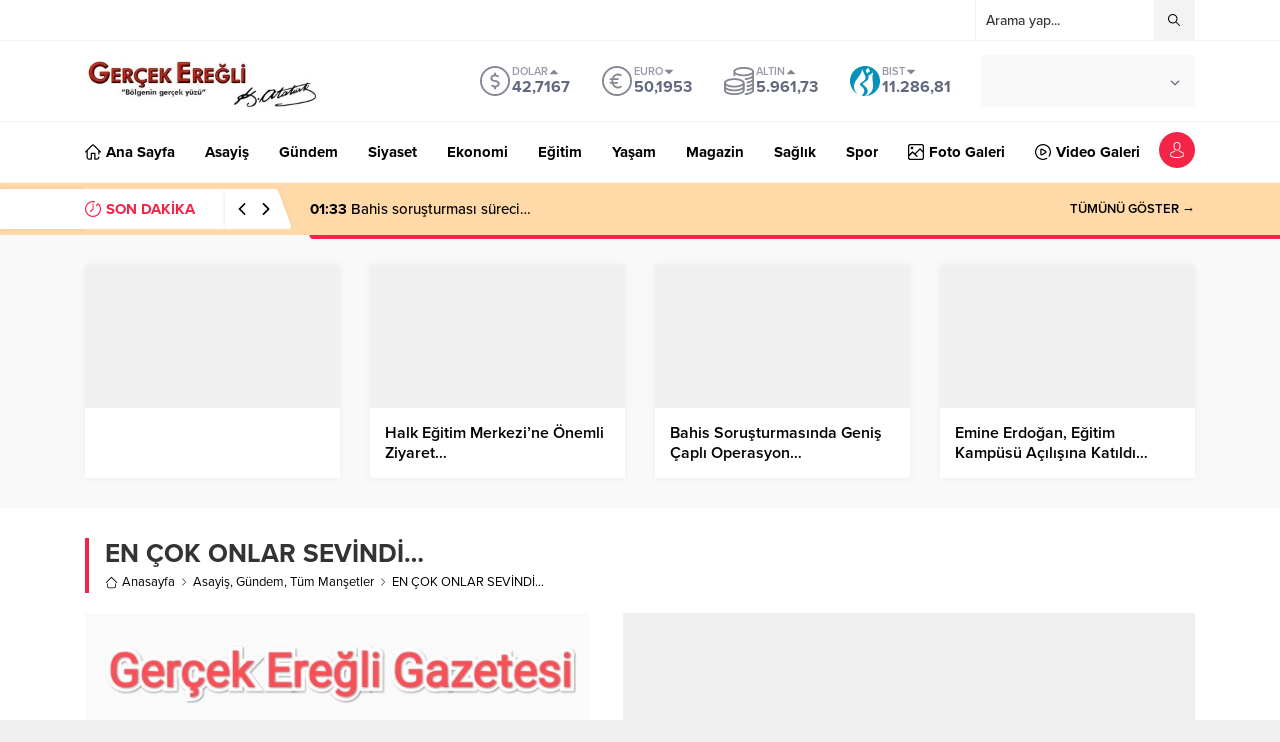

--- FILE ---
content_type: text/html; charset=utf-8
request_url: https://www.google.com/recaptcha/api2/anchor?ar=1&k=6LdAHewqAAAAANBA42vUepvomi0LKr4_-9f0z_hA&co=aHR0cHM6Ly93d3cuZ2VyY2VrZXJlZ2xpLmNvbTo0NDM.&hl=tr&v=7gg7H51Q-naNfhmCP3_R47ho&size=normal&anchor-ms=20000&execute-ms=30000&cb=ab5s0x9k0lvd
body_size: 49092
content:
<!DOCTYPE HTML><html dir="ltr" lang="tr"><head><meta http-equiv="Content-Type" content="text/html; charset=UTF-8">
<meta http-equiv="X-UA-Compatible" content="IE=edge">
<title>reCAPTCHA</title>
<style type="text/css">
/* cyrillic-ext */
@font-face {
  font-family: 'Roboto';
  font-style: normal;
  font-weight: 400;
  font-stretch: 100%;
  src: url(//fonts.gstatic.com/s/roboto/v48/KFO7CnqEu92Fr1ME7kSn66aGLdTylUAMa3GUBHMdazTgWw.woff2) format('woff2');
  unicode-range: U+0460-052F, U+1C80-1C8A, U+20B4, U+2DE0-2DFF, U+A640-A69F, U+FE2E-FE2F;
}
/* cyrillic */
@font-face {
  font-family: 'Roboto';
  font-style: normal;
  font-weight: 400;
  font-stretch: 100%;
  src: url(//fonts.gstatic.com/s/roboto/v48/KFO7CnqEu92Fr1ME7kSn66aGLdTylUAMa3iUBHMdazTgWw.woff2) format('woff2');
  unicode-range: U+0301, U+0400-045F, U+0490-0491, U+04B0-04B1, U+2116;
}
/* greek-ext */
@font-face {
  font-family: 'Roboto';
  font-style: normal;
  font-weight: 400;
  font-stretch: 100%;
  src: url(//fonts.gstatic.com/s/roboto/v48/KFO7CnqEu92Fr1ME7kSn66aGLdTylUAMa3CUBHMdazTgWw.woff2) format('woff2');
  unicode-range: U+1F00-1FFF;
}
/* greek */
@font-face {
  font-family: 'Roboto';
  font-style: normal;
  font-weight: 400;
  font-stretch: 100%;
  src: url(//fonts.gstatic.com/s/roboto/v48/KFO7CnqEu92Fr1ME7kSn66aGLdTylUAMa3-UBHMdazTgWw.woff2) format('woff2');
  unicode-range: U+0370-0377, U+037A-037F, U+0384-038A, U+038C, U+038E-03A1, U+03A3-03FF;
}
/* math */
@font-face {
  font-family: 'Roboto';
  font-style: normal;
  font-weight: 400;
  font-stretch: 100%;
  src: url(//fonts.gstatic.com/s/roboto/v48/KFO7CnqEu92Fr1ME7kSn66aGLdTylUAMawCUBHMdazTgWw.woff2) format('woff2');
  unicode-range: U+0302-0303, U+0305, U+0307-0308, U+0310, U+0312, U+0315, U+031A, U+0326-0327, U+032C, U+032F-0330, U+0332-0333, U+0338, U+033A, U+0346, U+034D, U+0391-03A1, U+03A3-03A9, U+03B1-03C9, U+03D1, U+03D5-03D6, U+03F0-03F1, U+03F4-03F5, U+2016-2017, U+2034-2038, U+203C, U+2040, U+2043, U+2047, U+2050, U+2057, U+205F, U+2070-2071, U+2074-208E, U+2090-209C, U+20D0-20DC, U+20E1, U+20E5-20EF, U+2100-2112, U+2114-2115, U+2117-2121, U+2123-214F, U+2190, U+2192, U+2194-21AE, U+21B0-21E5, U+21F1-21F2, U+21F4-2211, U+2213-2214, U+2216-22FF, U+2308-230B, U+2310, U+2319, U+231C-2321, U+2336-237A, U+237C, U+2395, U+239B-23B7, U+23D0, U+23DC-23E1, U+2474-2475, U+25AF, U+25B3, U+25B7, U+25BD, U+25C1, U+25CA, U+25CC, U+25FB, U+266D-266F, U+27C0-27FF, U+2900-2AFF, U+2B0E-2B11, U+2B30-2B4C, U+2BFE, U+3030, U+FF5B, U+FF5D, U+1D400-1D7FF, U+1EE00-1EEFF;
}
/* symbols */
@font-face {
  font-family: 'Roboto';
  font-style: normal;
  font-weight: 400;
  font-stretch: 100%;
  src: url(//fonts.gstatic.com/s/roboto/v48/KFO7CnqEu92Fr1ME7kSn66aGLdTylUAMaxKUBHMdazTgWw.woff2) format('woff2');
  unicode-range: U+0001-000C, U+000E-001F, U+007F-009F, U+20DD-20E0, U+20E2-20E4, U+2150-218F, U+2190, U+2192, U+2194-2199, U+21AF, U+21E6-21F0, U+21F3, U+2218-2219, U+2299, U+22C4-22C6, U+2300-243F, U+2440-244A, U+2460-24FF, U+25A0-27BF, U+2800-28FF, U+2921-2922, U+2981, U+29BF, U+29EB, U+2B00-2BFF, U+4DC0-4DFF, U+FFF9-FFFB, U+10140-1018E, U+10190-1019C, U+101A0, U+101D0-101FD, U+102E0-102FB, U+10E60-10E7E, U+1D2C0-1D2D3, U+1D2E0-1D37F, U+1F000-1F0FF, U+1F100-1F1AD, U+1F1E6-1F1FF, U+1F30D-1F30F, U+1F315, U+1F31C, U+1F31E, U+1F320-1F32C, U+1F336, U+1F378, U+1F37D, U+1F382, U+1F393-1F39F, U+1F3A7-1F3A8, U+1F3AC-1F3AF, U+1F3C2, U+1F3C4-1F3C6, U+1F3CA-1F3CE, U+1F3D4-1F3E0, U+1F3ED, U+1F3F1-1F3F3, U+1F3F5-1F3F7, U+1F408, U+1F415, U+1F41F, U+1F426, U+1F43F, U+1F441-1F442, U+1F444, U+1F446-1F449, U+1F44C-1F44E, U+1F453, U+1F46A, U+1F47D, U+1F4A3, U+1F4B0, U+1F4B3, U+1F4B9, U+1F4BB, U+1F4BF, U+1F4C8-1F4CB, U+1F4D6, U+1F4DA, U+1F4DF, U+1F4E3-1F4E6, U+1F4EA-1F4ED, U+1F4F7, U+1F4F9-1F4FB, U+1F4FD-1F4FE, U+1F503, U+1F507-1F50B, U+1F50D, U+1F512-1F513, U+1F53E-1F54A, U+1F54F-1F5FA, U+1F610, U+1F650-1F67F, U+1F687, U+1F68D, U+1F691, U+1F694, U+1F698, U+1F6AD, U+1F6B2, U+1F6B9-1F6BA, U+1F6BC, U+1F6C6-1F6CF, U+1F6D3-1F6D7, U+1F6E0-1F6EA, U+1F6F0-1F6F3, U+1F6F7-1F6FC, U+1F700-1F7FF, U+1F800-1F80B, U+1F810-1F847, U+1F850-1F859, U+1F860-1F887, U+1F890-1F8AD, U+1F8B0-1F8BB, U+1F8C0-1F8C1, U+1F900-1F90B, U+1F93B, U+1F946, U+1F984, U+1F996, U+1F9E9, U+1FA00-1FA6F, U+1FA70-1FA7C, U+1FA80-1FA89, U+1FA8F-1FAC6, U+1FACE-1FADC, U+1FADF-1FAE9, U+1FAF0-1FAF8, U+1FB00-1FBFF;
}
/* vietnamese */
@font-face {
  font-family: 'Roboto';
  font-style: normal;
  font-weight: 400;
  font-stretch: 100%;
  src: url(//fonts.gstatic.com/s/roboto/v48/KFO7CnqEu92Fr1ME7kSn66aGLdTylUAMa3OUBHMdazTgWw.woff2) format('woff2');
  unicode-range: U+0102-0103, U+0110-0111, U+0128-0129, U+0168-0169, U+01A0-01A1, U+01AF-01B0, U+0300-0301, U+0303-0304, U+0308-0309, U+0323, U+0329, U+1EA0-1EF9, U+20AB;
}
/* latin-ext */
@font-face {
  font-family: 'Roboto';
  font-style: normal;
  font-weight: 400;
  font-stretch: 100%;
  src: url(//fonts.gstatic.com/s/roboto/v48/KFO7CnqEu92Fr1ME7kSn66aGLdTylUAMa3KUBHMdazTgWw.woff2) format('woff2');
  unicode-range: U+0100-02BA, U+02BD-02C5, U+02C7-02CC, U+02CE-02D7, U+02DD-02FF, U+0304, U+0308, U+0329, U+1D00-1DBF, U+1E00-1E9F, U+1EF2-1EFF, U+2020, U+20A0-20AB, U+20AD-20C0, U+2113, U+2C60-2C7F, U+A720-A7FF;
}
/* latin */
@font-face {
  font-family: 'Roboto';
  font-style: normal;
  font-weight: 400;
  font-stretch: 100%;
  src: url(//fonts.gstatic.com/s/roboto/v48/KFO7CnqEu92Fr1ME7kSn66aGLdTylUAMa3yUBHMdazQ.woff2) format('woff2');
  unicode-range: U+0000-00FF, U+0131, U+0152-0153, U+02BB-02BC, U+02C6, U+02DA, U+02DC, U+0304, U+0308, U+0329, U+2000-206F, U+20AC, U+2122, U+2191, U+2193, U+2212, U+2215, U+FEFF, U+FFFD;
}
/* cyrillic-ext */
@font-face {
  font-family: 'Roboto';
  font-style: normal;
  font-weight: 500;
  font-stretch: 100%;
  src: url(//fonts.gstatic.com/s/roboto/v48/KFO7CnqEu92Fr1ME7kSn66aGLdTylUAMa3GUBHMdazTgWw.woff2) format('woff2');
  unicode-range: U+0460-052F, U+1C80-1C8A, U+20B4, U+2DE0-2DFF, U+A640-A69F, U+FE2E-FE2F;
}
/* cyrillic */
@font-face {
  font-family: 'Roboto';
  font-style: normal;
  font-weight: 500;
  font-stretch: 100%;
  src: url(//fonts.gstatic.com/s/roboto/v48/KFO7CnqEu92Fr1ME7kSn66aGLdTylUAMa3iUBHMdazTgWw.woff2) format('woff2');
  unicode-range: U+0301, U+0400-045F, U+0490-0491, U+04B0-04B1, U+2116;
}
/* greek-ext */
@font-face {
  font-family: 'Roboto';
  font-style: normal;
  font-weight: 500;
  font-stretch: 100%;
  src: url(//fonts.gstatic.com/s/roboto/v48/KFO7CnqEu92Fr1ME7kSn66aGLdTylUAMa3CUBHMdazTgWw.woff2) format('woff2');
  unicode-range: U+1F00-1FFF;
}
/* greek */
@font-face {
  font-family: 'Roboto';
  font-style: normal;
  font-weight: 500;
  font-stretch: 100%;
  src: url(//fonts.gstatic.com/s/roboto/v48/KFO7CnqEu92Fr1ME7kSn66aGLdTylUAMa3-UBHMdazTgWw.woff2) format('woff2');
  unicode-range: U+0370-0377, U+037A-037F, U+0384-038A, U+038C, U+038E-03A1, U+03A3-03FF;
}
/* math */
@font-face {
  font-family: 'Roboto';
  font-style: normal;
  font-weight: 500;
  font-stretch: 100%;
  src: url(//fonts.gstatic.com/s/roboto/v48/KFO7CnqEu92Fr1ME7kSn66aGLdTylUAMawCUBHMdazTgWw.woff2) format('woff2');
  unicode-range: U+0302-0303, U+0305, U+0307-0308, U+0310, U+0312, U+0315, U+031A, U+0326-0327, U+032C, U+032F-0330, U+0332-0333, U+0338, U+033A, U+0346, U+034D, U+0391-03A1, U+03A3-03A9, U+03B1-03C9, U+03D1, U+03D5-03D6, U+03F0-03F1, U+03F4-03F5, U+2016-2017, U+2034-2038, U+203C, U+2040, U+2043, U+2047, U+2050, U+2057, U+205F, U+2070-2071, U+2074-208E, U+2090-209C, U+20D0-20DC, U+20E1, U+20E5-20EF, U+2100-2112, U+2114-2115, U+2117-2121, U+2123-214F, U+2190, U+2192, U+2194-21AE, U+21B0-21E5, U+21F1-21F2, U+21F4-2211, U+2213-2214, U+2216-22FF, U+2308-230B, U+2310, U+2319, U+231C-2321, U+2336-237A, U+237C, U+2395, U+239B-23B7, U+23D0, U+23DC-23E1, U+2474-2475, U+25AF, U+25B3, U+25B7, U+25BD, U+25C1, U+25CA, U+25CC, U+25FB, U+266D-266F, U+27C0-27FF, U+2900-2AFF, U+2B0E-2B11, U+2B30-2B4C, U+2BFE, U+3030, U+FF5B, U+FF5D, U+1D400-1D7FF, U+1EE00-1EEFF;
}
/* symbols */
@font-face {
  font-family: 'Roboto';
  font-style: normal;
  font-weight: 500;
  font-stretch: 100%;
  src: url(//fonts.gstatic.com/s/roboto/v48/KFO7CnqEu92Fr1ME7kSn66aGLdTylUAMaxKUBHMdazTgWw.woff2) format('woff2');
  unicode-range: U+0001-000C, U+000E-001F, U+007F-009F, U+20DD-20E0, U+20E2-20E4, U+2150-218F, U+2190, U+2192, U+2194-2199, U+21AF, U+21E6-21F0, U+21F3, U+2218-2219, U+2299, U+22C4-22C6, U+2300-243F, U+2440-244A, U+2460-24FF, U+25A0-27BF, U+2800-28FF, U+2921-2922, U+2981, U+29BF, U+29EB, U+2B00-2BFF, U+4DC0-4DFF, U+FFF9-FFFB, U+10140-1018E, U+10190-1019C, U+101A0, U+101D0-101FD, U+102E0-102FB, U+10E60-10E7E, U+1D2C0-1D2D3, U+1D2E0-1D37F, U+1F000-1F0FF, U+1F100-1F1AD, U+1F1E6-1F1FF, U+1F30D-1F30F, U+1F315, U+1F31C, U+1F31E, U+1F320-1F32C, U+1F336, U+1F378, U+1F37D, U+1F382, U+1F393-1F39F, U+1F3A7-1F3A8, U+1F3AC-1F3AF, U+1F3C2, U+1F3C4-1F3C6, U+1F3CA-1F3CE, U+1F3D4-1F3E0, U+1F3ED, U+1F3F1-1F3F3, U+1F3F5-1F3F7, U+1F408, U+1F415, U+1F41F, U+1F426, U+1F43F, U+1F441-1F442, U+1F444, U+1F446-1F449, U+1F44C-1F44E, U+1F453, U+1F46A, U+1F47D, U+1F4A3, U+1F4B0, U+1F4B3, U+1F4B9, U+1F4BB, U+1F4BF, U+1F4C8-1F4CB, U+1F4D6, U+1F4DA, U+1F4DF, U+1F4E3-1F4E6, U+1F4EA-1F4ED, U+1F4F7, U+1F4F9-1F4FB, U+1F4FD-1F4FE, U+1F503, U+1F507-1F50B, U+1F50D, U+1F512-1F513, U+1F53E-1F54A, U+1F54F-1F5FA, U+1F610, U+1F650-1F67F, U+1F687, U+1F68D, U+1F691, U+1F694, U+1F698, U+1F6AD, U+1F6B2, U+1F6B9-1F6BA, U+1F6BC, U+1F6C6-1F6CF, U+1F6D3-1F6D7, U+1F6E0-1F6EA, U+1F6F0-1F6F3, U+1F6F7-1F6FC, U+1F700-1F7FF, U+1F800-1F80B, U+1F810-1F847, U+1F850-1F859, U+1F860-1F887, U+1F890-1F8AD, U+1F8B0-1F8BB, U+1F8C0-1F8C1, U+1F900-1F90B, U+1F93B, U+1F946, U+1F984, U+1F996, U+1F9E9, U+1FA00-1FA6F, U+1FA70-1FA7C, U+1FA80-1FA89, U+1FA8F-1FAC6, U+1FACE-1FADC, U+1FADF-1FAE9, U+1FAF0-1FAF8, U+1FB00-1FBFF;
}
/* vietnamese */
@font-face {
  font-family: 'Roboto';
  font-style: normal;
  font-weight: 500;
  font-stretch: 100%;
  src: url(//fonts.gstatic.com/s/roboto/v48/KFO7CnqEu92Fr1ME7kSn66aGLdTylUAMa3OUBHMdazTgWw.woff2) format('woff2');
  unicode-range: U+0102-0103, U+0110-0111, U+0128-0129, U+0168-0169, U+01A0-01A1, U+01AF-01B0, U+0300-0301, U+0303-0304, U+0308-0309, U+0323, U+0329, U+1EA0-1EF9, U+20AB;
}
/* latin-ext */
@font-face {
  font-family: 'Roboto';
  font-style: normal;
  font-weight: 500;
  font-stretch: 100%;
  src: url(//fonts.gstatic.com/s/roboto/v48/KFO7CnqEu92Fr1ME7kSn66aGLdTylUAMa3KUBHMdazTgWw.woff2) format('woff2');
  unicode-range: U+0100-02BA, U+02BD-02C5, U+02C7-02CC, U+02CE-02D7, U+02DD-02FF, U+0304, U+0308, U+0329, U+1D00-1DBF, U+1E00-1E9F, U+1EF2-1EFF, U+2020, U+20A0-20AB, U+20AD-20C0, U+2113, U+2C60-2C7F, U+A720-A7FF;
}
/* latin */
@font-face {
  font-family: 'Roboto';
  font-style: normal;
  font-weight: 500;
  font-stretch: 100%;
  src: url(//fonts.gstatic.com/s/roboto/v48/KFO7CnqEu92Fr1ME7kSn66aGLdTylUAMa3yUBHMdazQ.woff2) format('woff2');
  unicode-range: U+0000-00FF, U+0131, U+0152-0153, U+02BB-02BC, U+02C6, U+02DA, U+02DC, U+0304, U+0308, U+0329, U+2000-206F, U+20AC, U+2122, U+2191, U+2193, U+2212, U+2215, U+FEFF, U+FFFD;
}
/* cyrillic-ext */
@font-face {
  font-family: 'Roboto';
  font-style: normal;
  font-weight: 900;
  font-stretch: 100%;
  src: url(//fonts.gstatic.com/s/roboto/v48/KFO7CnqEu92Fr1ME7kSn66aGLdTylUAMa3GUBHMdazTgWw.woff2) format('woff2');
  unicode-range: U+0460-052F, U+1C80-1C8A, U+20B4, U+2DE0-2DFF, U+A640-A69F, U+FE2E-FE2F;
}
/* cyrillic */
@font-face {
  font-family: 'Roboto';
  font-style: normal;
  font-weight: 900;
  font-stretch: 100%;
  src: url(//fonts.gstatic.com/s/roboto/v48/KFO7CnqEu92Fr1ME7kSn66aGLdTylUAMa3iUBHMdazTgWw.woff2) format('woff2');
  unicode-range: U+0301, U+0400-045F, U+0490-0491, U+04B0-04B1, U+2116;
}
/* greek-ext */
@font-face {
  font-family: 'Roboto';
  font-style: normal;
  font-weight: 900;
  font-stretch: 100%;
  src: url(//fonts.gstatic.com/s/roboto/v48/KFO7CnqEu92Fr1ME7kSn66aGLdTylUAMa3CUBHMdazTgWw.woff2) format('woff2');
  unicode-range: U+1F00-1FFF;
}
/* greek */
@font-face {
  font-family: 'Roboto';
  font-style: normal;
  font-weight: 900;
  font-stretch: 100%;
  src: url(//fonts.gstatic.com/s/roboto/v48/KFO7CnqEu92Fr1ME7kSn66aGLdTylUAMa3-UBHMdazTgWw.woff2) format('woff2');
  unicode-range: U+0370-0377, U+037A-037F, U+0384-038A, U+038C, U+038E-03A1, U+03A3-03FF;
}
/* math */
@font-face {
  font-family: 'Roboto';
  font-style: normal;
  font-weight: 900;
  font-stretch: 100%;
  src: url(//fonts.gstatic.com/s/roboto/v48/KFO7CnqEu92Fr1ME7kSn66aGLdTylUAMawCUBHMdazTgWw.woff2) format('woff2');
  unicode-range: U+0302-0303, U+0305, U+0307-0308, U+0310, U+0312, U+0315, U+031A, U+0326-0327, U+032C, U+032F-0330, U+0332-0333, U+0338, U+033A, U+0346, U+034D, U+0391-03A1, U+03A3-03A9, U+03B1-03C9, U+03D1, U+03D5-03D6, U+03F0-03F1, U+03F4-03F5, U+2016-2017, U+2034-2038, U+203C, U+2040, U+2043, U+2047, U+2050, U+2057, U+205F, U+2070-2071, U+2074-208E, U+2090-209C, U+20D0-20DC, U+20E1, U+20E5-20EF, U+2100-2112, U+2114-2115, U+2117-2121, U+2123-214F, U+2190, U+2192, U+2194-21AE, U+21B0-21E5, U+21F1-21F2, U+21F4-2211, U+2213-2214, U+2216-22FF, U+2308-230B, U+2310, U+2319, U+231C-2321, U+2336-237A, U+237C, U+2395, U+239B-23B7, U+23D0, U+23DC-23E1, U+2474-2475, U+25AF, U+25B3, U+25B7, U+25BD, U+25C1, U+25CA, U+25CC, U+25FB, U+266D-266F, U+27C0-27FF, U+2900-2AFF, U+2B0E-2B11, U+2B30-2B4C, U+2BFE, U+3030, U+FF5B, U+FF5D, U+1D400-1D7FF, U+1EE00-1EEFF;
}
/* symbols */
@font-face {
  font-family: 'Roboto';
  font-style: normal;
  font-weight: 900;
  font-stretch: 100%;
  src: url(//fonts.gstatic.com/s/roboto/v48/KFO7CnqEu92Fr1ME7kSn66aGLdTylUAMaxKUBHMdazTgWw.woff2) format('woff2');
  unicode-range: U+0001-000C, U+000E-001F, U+007F-009F, U+20DD-20E0, U+20E2-20E4, U+2150-218F, U+2190, U+2192, U+2194-2199, U+21AF, U+21E6-21F0, U+21F3, U+2218-2219, U+2299, U+22C4-22C6, U+2300-243F, U+2440-244A, U+2460-24FF, U+25A0-27BF, U+2800-28FF, U+2921-2922, U+2981, U+29BF, U+29EB, U+2B00-2BFF, U+4DC0-4DFF, U+FFF9-FFFB, U+10140-1018E, U+10190-1019C, U+101A0, U+101D0-101FD, U+102E0-102FB, U+10E60-10E7E, U+1D2C0-1D2D3, U+1D2E0-1D37F, U+1F000-1F0FF, U+1F100-1F1AD, U+1F1E6-1F1FF, U+1F30D-1F30F, U+1F315, U+1F31C, U+1F31E, U+1F320-1F32C, U+1F336, U+1F378, U+1F37D, U+1F382, U+1F393-1F39F, U+1F3A7-1F3A8, U+1F3AC-1F3AF, U+1F3C2, U+1F3C4-1F3C6, U+1F3CA-1F3CE, U+1F3D4-1F3E0, U+1F3ED, U+1F3F1-1F3F3, U+1F3F5-1F3F7, U+1F408, U+1F415, U+1F41F, U+1F426, U+1F43F, U+1F441-1F442, U+1F444, U+1F446-1F449, U+1F44C-1F44E, U+1F453, U+1F46A, U+1F47D, U+1F4A3, U+1F4B0, U+1F4B3, U+1F4B9, U+1F4BB, U+1F4BF, U+1F4C8-1F4CB, U+1F4D6, U+1F4DA, U+1F4DF, U+1F4E3-1F4E6, U+1F4EA-1F4ED, U+1F4F7, U+1F4F9-1F4FB, U+1F4FD-1F4FE, U+1F503, U+1F507-1F50B, U+1F50D, U+1F512-1F513, U+1F53E-1F54A, U+1F54F-1F5FA, U+1F610, U+1F650-1F67F, U+1F687, U+1F68D, U+1F691, U+1F694, U+1F698, U+1F6AD, U+1F6B2, U+1F6B9-1F6BA, U+1F6BC, U+1F6C6-1F6CF, U+1F6D3-1F6D7, U+1F6E0-1F6EA, U+1F6F0-1F6F3, U+1F6F7-1F6FC, U+1F700-1F7FF, U+1F800-1F80B, U+1F810-1F847, U+1F850-1F859, U+1F860-1F887, U+1F890-1F8AD, U+1F8B0-1F8BB, U+1F8C0-1F8C1, U+1F900-1F90B, U+1F93B, U+1F946, U+1F984, U+1F996, U+1F9E9, U+1FA00-1FA6F, U+1FA70-1FA7C, U+1FA80-1FA89, U+1FA8F-1FAC6, U+1FACE-1FADC, U+1FADF-1FAE9, U+1FAF0-1FAF8, U+1FB00-1FBFF;
}
/* vietnamese */
@font-face {
  font-family: 'Roboto';
  font-style: normal;
  font-weight: 900;
  font-stretch: 100%;
  src: url(//fonts.gstatic.com/s/roboto/v48/KFO7CnqEu92Fr1ME7kSn66aGLdTylUAMa3OUBHMdazTgWw.woff2) format('woff2');
  unicode-range: U+0102-0103, U+0110-0111, U+0128-0129, U+0168-0169, U+01A0-01A1, U+01AF-01B0, U+0300-0301, U+0303-0304, U+0308-0309, U+0323, U+0329, U+1EA0-1EF9, U+20AB;
}
/* latin-ext */
@font-face {
  font-family: 'Roboto';
  font-style: normal;
  font-weight: 900;
  font-stretch: 100%;
  src: url(//fonts.gstatic.com/s/roboto/v48/KFO7CnqEu92Fr1ME7kSn66aGLdTylUAMa3KUBHMdazTgWw.woff2) format('woff2');
  unicode-range: U+0100-02BA, U+02BD-02C5, U+02C7-02CC, U+02CE-02D7, U+02DD-02FF, U+0304, U+0308, U+0329, U+1D00-1DBF, U+1E00-1E9F, U+1EF2-1EFF, U+2020, U+20A0-20AB, U+20AD-20C0, U+2113, U+2C60-2C7F, U+A720-A7FF;
}
/* latin */
@font-face {
  font-family: 'Roboto';
  font-style: normal;
  font-weight: 900;
  font-stretch: 100%;
  src: url(//fonts.gstatic.com/s/roboto/v48/KFO7CnqEu92Fr1ME7kSn66aGLdTylUAMa3yUBHMdazQ.woff2) format('woff2');
  unicode-range: U+0000-00FF, U+0131, U+0152-0153, U+02BB-02BC, U+02C6, U+02DA, U+02DC, U+0304, U+0308, U+0329, U+2000-206F, U+20AC, U+2122, U+2191, U+2193, U+2212, U+2215, U+FEFF, U+FFFD;
}

</style>
<link rel="stylesheet" type="text/css" href="https://www.gstatic.com/recaptcha/releases/7gg7H51Q-naNfhmCP3_R47ho/styles__ltr.css">
<script nonce="dAr0nSxGAYbP72rbBc_fsQ" type="text/javascript">window['__recaptcha_api'] = 'https://www.google.com/recaptcha/api2/';</script>
<script type="text/javascript" src="https://www.gstatic.com/recaptcha/releases/7gg7H51Q-naNfhmCP3_R47ho/recaptcha__tr.js" nonce="dAr0nSxGAYbP72rbBc_fsQ">
      
    </script></head>
<body><div id="rc-anchor-alert" class="rc-anchor-alert"></div>
<input type="hidden" id="recaptcha-token" value="[base64]">
<script type="text/javascript" nonce="dAr0nSxGAYbP72rbBc_fsQ">
      recaptcha.anchor.Main.init("[\x22ainput\x22,[\x22bgdata\x22,\x22\x22,\[base64]/[base64]/[base64]/[base64]/[base64]/[base64]/[base64]/[base64]/[base64]/[base64]\\u003d\x22,\[base64]\x22,\x22WksUZRpRw6o0YDHDqn4fw5jDhcKCbEgxYsKMB8K+GjtFwrTCqV5BVBlfD8KVwrnDjCo0wqJzw6p7FHDDiEjCvcKnMMK+wpTDusOZwofDlcO9HAHCusK/TSrCjcOjwqlcwoTDnMK9woJwacOHwp1AwpcQwp3DnFonw7JmSsO/[base64]/B1TDgFTDnMOTYVHCuMO4SMKzw7nDnMO7w6rCmsKywqlWwpYGwoN1wpLDnXnCvG/DiV7DmMKww7jDowZnwo1pQsKuAcK4MMO3wrjCs8KMM8KbwoVdJlVQDMKjFMOmw5kHwp1rVsKXwpsvWi95w7pdWsKPwp0Yw57DjmtJOzjDkcOEw7HCmMOWLSnCocOCwr0rwpoPw48aHMOSRmh5DsOobcKLL8OxdDHCmkY/w4PDhFwVw65BwpYew57Cl0A8E8OYwrrDlHYVw6fCmGLCssOlDFPDtsOpLWZRQUMvL8KrwqPDi1DCucOyw7PDk1/DncOMZQnDgy5hwqF7w5BGwrLCisKywqg2AMKrZh3ChhHCijLCgj7DqGEvw6HDtsOVIAw6w7cdQsOdwowwXcObaXxZb8OYN8O7Z8KpwoTCok/Dt0wQI8KtITbChcKgwoLDgUZgwq5DPMKpJ8Ohw5XDvQRSw6DDhmp4w4LCmMKmwo7DjsOgwqnCo33ClzJ5w7/CmRXCncKjAFw/w7rDgsKPAFTCtcKdw7s3E17DgFXDo8KlwozCuTk7wo3CnhrCvsOPw70mwoQ5w5DDuAkgOcKZw6zDsUh6D8OhRcKhPTDDrsKUUhLCo8OEw7cVwq0MJz/CqcOjwrcBZcO/wroBRMO9UcOOHcOAOQhywowBwr9rworDk0XDm0DCpsOhwr/DtsKlFMKow63CojfDucKXRcO5eHMvNQ9HIMK/wqzChBgnw5XDl03CjibCsh9RwpTDl8KGw4lALG8Dw6HCsEXDssKgPFgQw4F8e8K/w5MwwrZfw7fCjVXDrmZWw4EdwpYdw5HDocOiwovDk8Kgw4V2LcKsw4PCqzrDpMOiCkfCm1jCmcO5Py/[base64]/L8KzwrdmGRzClHEaw6HCgMOjw5XDimwsUDvCpXVewpktCMOTwoDCrnHCj8Okw5kzwowkw79Fw7kowo7DkcOjw5DCocOacsKIw7NtwpPCkCwuLsO/RMKtw7PDtcK/wqnDsMKFesK7w6vCow9uwqx7wolxJhXCt37DsgYmVi4Vw5l9HcO8PsKww64VFcKxbsKIQSoow4PCicKnwoTDlUHDgA/DlVZxw7NSwpRvwo3CiAxQwoPCnA0TAsKawrFIw4vCr8OZw6wTwpUuAcO0Q0bDrn9MM8KmAz84wqzDsMO9RcO0F3gJw5lWfsKODMK/w61nw5DDucOFTwkxw6skwoXCqAvDncOQJ8O8PRfDtMOjwokPw71Bw5/DnkXCnVNew4IJGBHDkCYXGcOGwqvDnWcfw7LCo8O4YUwIw6fCrsKjw6fDhMO+DzlOwqpUwp/CjRFiSDvDl0DCocOSwpDDrxBRKcOeJcOIwrnDk27Cp13Co8KcfmYdw79AKmPDmcOlTcOgw73DjxTCo8Kqw4IKR0NGw63Cm8K8wpkkw5jCu0vClzTDlWEow6/[base64]/[base64]/CuRjCgcOWI8KTIQDCsMKZIcKbw4o6XDooSsKeOMORw4nCuMKyw69MeMKyccKaw6ZJw4LDnMKdEErDvhM/wqheKHRJw4zDvQzCj8KWTXJmwrcAPBLDo8ObwrrCm8OZwoHCtcKDw7PDlwYSwpjCjVPCsMKKwpMEZynDp8OGwrvCi8KcwrxJwqvDiBBsfkTDmgnCgmo9SlTDpj0Nwq/CmgIWM8O7GmBlTsKcwpvDpsOkw67Dum0abcKfM8KWE8Obw7UvAsKCLsKZwqfCkW7CucOVw452w53CqiM/VXzClMKOwr9SIEsZw59Xw60tasKtw7rDhTkiw7gubRTDmsK+wq9Jw5HDvMOEWsKxdHVcDGEjW8OqwpvDlMKBZ08/[base64]/[base64]/AxXDgMKPwqbDj8Olw4bCncKXw4NcMMKmwrDChcKrRQXCp8OWJcOdw6tdwrfCncKIwoxTIcO2B8KJwrMLwo7CjsKNSFvCrcKRw5bDoV0BwrADb8KwwqMrc3DDhsOQNh5Fw6zCvQZnwqjDlnrCjTHDph3CsWNSwoDDvsKOwrPCmsOYwoMEH8OrIsO9UMKbGW3CrcK/JQpUwpPDh05iwqFZD3wAMm4Sw73CrsOqwqfDvsK5wowKw5UyJwlswo1EZU7CjcOcw4vCnsKbw4fDii/DiG0Qw5nCs8OoD8OpXS7DtAnCmmnCisOkTj4BF07ChEPCs8KJwrRLFXt6w5vCnmYwWATCqX/DgFMPeWjDmcK9UcK4YChlwrByP8KMw7MUUFw+GsOZw4jCtMOOARpxwrnDicK1Fw0SfcOUVcO7Uz/DjGEkwrLCisKgwq8afFTDpsKbe8KrI0rDjDnDhMKJPAlIMjTCh8K2wrMEwoEsOcKpcsO2woDCm8KyTnhTwphJSsOUGMKdw7bCpyRoFcKxwpVHHRwdKMOqw5vCpE/DtsOUwqfDjMKNw7fCv8KKK8KeWxE5f23DksKZw6IHFcOmw7fCh0HCt8Obw6PCrMKEw6nDkMKbw47Cr8K7wqM9w75PwrPCtsKvdyvDsMK1Jx5Bw4lMLQ4Iw6bDr3XCjXXCk8O9w5Q4XlPCmRdCw4zCmXfDo8KpScKHd8KrYyfCosKISG/Dtms1DcKVYsO/w6Edw4tBLAUgwox/w5cdEMOjGcKcw5RaOsKtwpjCvsKjelRFw6BqwrDDjDVgwonDk8KiOWzDm8Ocw6djH8OZDcKqwr3DmMOTAcOrFSJXw4kbLsOXXMKZw5TDnh1Owoh2OxlEwqbCsMKgLMOiwr9cw5rDs8OqwrzCtiFRPcKxH8O3DkTCvVDCisOIw73Dk8K/[base64]/DoMKnw4RPw6nDtcOnw6BVFATCkQ/DlyBFwo4pcGPCkHjCmsKjw5AmHgYuw4/CqsKMw4fCqsKYDyYdw4wuwoBYIwlWY8KAYBjDs8K1w7LCtsKbwrTDoMOwwpjCnj/CvMOCFRDCow4GH0hHwrrDkMObJ8KfN8KuKT7DocKPw5IHGMKjJEVIVsKrScKzZSjCvEbCnMOtworDicOzfMOWwqrCtsKtw6zDu2cow7Alw4cUIV4KYEBhwp3DknLCsEXChBDDjCDDrk/DngDDn8O9wo0JDGLCv2w+DsOewpNEwq7Ds8Kaw6Emw6kpesOaFcKNw6deX8KCw6fCocK/w6A8w6wrwq8vwoF2GsOww4F7EjDCtEYIw5XDjCDCpcO2wqMYPXfChhhswotqw6ARFcOpQMOswqspw75zw7BYwqJvfQjDgGzChi/DjnBQw6vDvcKbbcOWw4nDncK7wrDDmsKQwpjCr8KUw4jDssOKPTVQa2RYwozCvBZtVcKpHsOgccKbwrkXw7vDqCJ6w7I/woNlw413f1R2w7NIWy8oN8KaK8OiL2U0w6rDk8O2w7XDoxcSdsOrQzvCqsO/[base64]/CksOrEsOVwonCqn7DgTUOwogLwrtuwocgKsOcYMKKw7Q5Y0TDqW7Du2/CmsOiTDpgVAEOw7XDqVhZLsKEwrxswrgDwpnDqULDqMOBAMKFRcOXLsOfwoUQwrcGc0cuMkpZwqkWw6QUwqM4aEDDqsKma8OEw4VdworDi8K4w6fCsCZowq3CmMKbCMKKwpDCv8KTCnLDkXDDpsK7wpnDlsKqe8KRPSHCu8K/wqLDoQLCvcOfMRfCssKzVF4kw4U0w7LDhUzDuHPDt8K+w5JDWkTCtgzDkcKzTMKDCMOJQMKARwTDqiFcwphMPMOyND5qTDdHwo/ChcKTEWvCn8Odw6XDjcOoYlk8BCfDo8OsGMOiWzgkF0FYw4fDmBp2w4nDicOaBBEHw7/CscKLwoxhw4tDw6vCuFh1w4IaDChmw5XDucKLwqnCtmLDlzNOa8KfOsOKw5PDoMOlw7lwOiRVORg9acKeesKcbcODOmfCicKJYcKBK8KbwrrDqxLCh14qYFgew6nDs8OIMCvChsK5CGLDpMKlayXDuwzCm1/DiADCoMKKw4skw4LCuQBhbEPDi8OfLcK9w6sTfwXCo8OnH2YXw5wiHTZHSVszw7/ChMOOwrAlwojClcOLNcO/IsKBO3PDtMKwO8OzQ8OXw5FGdA7Ch8OCEMO3DMK3wpBPHmdgwojCr18HDcKPwp3DrMObw415w5rCkCl5DDBUJ8KfIcKcw4dAwrpZWcKZZHluwpnCuUnDtH/Cj8Ojw5nCqcOZw4Ebw5JDBMOJw5fCl8KjamzCkS5EwofDn0hCw50NVMOScsKUKiMvwr9nTMOVwrHCtsKpGMO+IcK8wqxGbV/Cm8KfO8KmY8KkJX43wopCw4cgQcOgwqbCv8OlwrhPIcKebxYaw4sJw7jCiX3Dt8KEw58ywr7Dj8KcLcKmXcKibw1JwqtUMgjDmsKVHhVqw7nCvsK7c8OyI03CrnTCpQ0sT8KtVcOaRMO4BcO7BcOXGcKMw4PCjA/[base64]/DojPDqV3CocKuw43DsFbCosOPwpDCuB3Cn8OuTcKLaCvCsw/CpFnDhMOPFlphw5HDlcOQw7UGeAxbwoHDm2LDmMOWdzfDp8OQw6rClcOHwq7CvsKGw6wmw7vCol/CkDjCokPDuMK/NgzDlMKoB8O+EMKgFUtYw5/CkljDhjsPw4PClMOOwrRNP8KIISo1IMKNw4c8wpfCpcOPNMKlVDhdwpnDlU3DsQU2CzXDsMO1wpUlw7B5wrLCnlXCjMO6bcOqwoM6Z8KmHcO3w7XDp3dgCcOZQh/CvFDDsmwEbMOKwrXDgnlzXsKmwo12dMO0XB7Cn8KqHMKhE8OvUQ7DvcObFcOvQ2UrZnXCgcOIIcKCw45SDWlxw7oDWsO7w67Dq8O3E8KuwqlENkvDh2DConhWA8KPKcOow6vDoBPDqcKOCsO/[base64]/[base64]/DscO/AcKgw7BJw4Yqw5g+wqfDlFBMDw9+eBt3PGnCg8Kpa2kNP3DDp3LCkjnDuMONIXN0I2gHQsKawo3DrGlVNTgQwpHDo8OeA8Kqw7gwVMK4NkBMZAzCosKEV2vCmzF0QcKbw7nCncOwPcKAHsO9LC/DscOEwrvDqSfDrE4nVsKtwonDmMO9w4dFw6ouw5jCgk/DsXJVJMONwqHCucKSIAhdd8Kzw7p9wo/DtBHCi8K5TGEwwpAjw7NMYcKZUCQ/[base64]/Bz8UMMKhS8OwwprDlMKAwr7Dr8Kzw6tzwojCq8OgEcOAKMOYKD7CjsOzwq9gwpgLwrYzZBrCoR3CrDsyEcOsEE7DqsKhBcK5bF3CtsONQcOndXzDjsOCfkTDkDzDtcO+MsKwJj3DsMKcalU8W19ffMOjESUaw6RxR8KNwrhaw7TCvn4Mwr/CpMOTw5DCrsK0BcKfeg5tMkRwR3zDlsO9FBhdFMKkK3/CosKJwqHCtFAjwrzCssOed3IIwr4FbsKwd8KLaAvCtcKiwqE9OE/DpsOZE8Kzwo4YwqvDuErCi1nDtF4Mw4VGw7/Dn8KtwqNJNVHDq8KawqrDjhxswrjDvsKRHsK1wobDqg/DlMOhwpHCqcOnw7/DpsO2wo7Do3DDusOKw6dpRjx+wrnCv8KWw6PDlxchKD3CvGBzQMK/HsOvw5bDj8KPwpxUwrh/[base64]/CvMK9wqHDsMOnbRFZLMO3GDkAw6ltGFNdL8OTZcOVOVHCoCLDlXJ/wrvDoTDClAXCsmFww4BSchApDsKkSsKVOylCMzZZWMOLwpHDi3HDoMO2w4/[base64]/Cl1pdPsK7YSvDshY3OyPCqgrDhcOywrrCncOlwpDCvxLCnl06Z8OKwrTCjcO4TsKSw5BWwqzDgMOGw7RTwo5Jw5lsFsKiwqlDecKCwo8uw7BAXsKDw7FBw7nDkGZ/woLDtsKqcn3ChjtgBRvCn8O3Q8OAw4TCssONwoARD1LDucOVw4vDicKHdcKmDFHCmXFFw41Hw77CqsOIwq/ClMKGUcK6w4t7wrYvw5XChcOGXmxXak1CwrApwo4swpXCh8K/wo7DrSbDizPDncK9NVzCjsKeeMKWYsK0UMOgfX/DnMOGwoAVw4DCnkdFMgnCucKGw50DScOARGvClwbDgyIXwr17ER1RwrhpUcOUAyLCtjTCqsO6w5NNwplhw6HCulXDr8O+wrN9w7VLwq59w7oyXCrDgcK4wqAAWMKmWcONw5pfQg8raV5TEcKyw4w4w4HDgHETwrrDmHcXYMKfKMKtbMKJJMKyw7d3MsO9w4c/wobDoDgawoMhEsKFwqc1LyBrwqkjIkjDs2p/wrxSdsKJw6TCl8OFQEFgw4xGDSzDvR7Dj8KQwoURwoBjwojDrlbCs8KTwpPDh8OaIisvw6nDuUzCr8KuAg/[base64]/WmzDs8KKwphQwokvJ2dzRMODWy87w7HChsO/VCsTR3l7WcKWSsOFGQ7CtRo6W8KgZcO+YkIiw5PDv8KHdsOjw4NCfB7DpmNeakXDpsO3w7PDrj/[base64]/w4/CjMOGw45DwojDlcOqwqXDvlQ1wpU/w6HDtyzCtyzDv2bClCPCr8OOw5TCgsOYHiBvwokJwpnDnnTCoMKuwpPDkjt+fkTDosO7G3UhF8OfQFs2w5vDvWDCqMKvLFnCmcO/NcKOw5rCu8Oxw6nDrMOjwpDDkVcfwr0pLMO1wpE9wpgmwprCuCbCk8O7NA/DtcOtMSHCnMO6SSZWNsO6ccKxwqfCnsOjw5bDsWASdmDDksKjwrp9wrTDmVnCosKzw67DuMOWwq43w6HDgMK5Rj7DjydQFRrDnSxYw41AOFLCoSbCo8KtVmHDucKGwowvIydxKcO9B8Kyw5HDuMK/[base64]/Cu8Ohw7nDrsK2IcOrwqXDlXUlNhjCkAvDlT1yXsKUw7LDujvDr3MzDsK0wpxgwqdzfSbCqXUoTMKcw5/DlMOLw6l/[base64]/CtMKmwog5wr9eeWpBw67DlF5gwr99wo3DsgsxJydaw75YwrXCkX4Kw5kTw63DrHjDgcOGGsOaw67DvsKrL8OVw4EPScKgwp8ewoQ1w7vDssOvP2omwpHCvcOYwqc3w7zCuhfDs8K/CWbDqDRywqDCrMKrw7wGw7McZsK5Tyt3IEpUJMOVGsKwwqBGaRzCv8OSI1rClMOUwqXDhMKSw4gETsKGKsOADsOySU06w50jPR/Ct8KOw6gsw51fSVBKwq/DmyTDhMOjw6ErwqhrbsOsCMOlwrILw7IlwrPDmxDDmMK6ACdawr/DhzvCoGrCo3HDkgvDtDvDucONwrRdesOnV31RNcKXDMKHHDRzHCjCtXfDkMOuw5LCkAZ0wrZsF0g+w5NLwqNVwqbDmjjCl1Bnw6wARV/DhcKUw4LCmcO7N00EPcKwAHUOw5psTsK/[base64]/ClnBkw6M/wrXCj1EudlEDHGLCosK0eMKnWCIUw5lKPsOIwpUkVsKGwoAbw5bCkVEuScKjBFIuYsOKbWrCkS7CgsOhaVLDtxoiwqoOXi0/w7DDigvCqk1UC0Unw7LDnwVVwr1mwpZNw7ZhfMKVw6LDqCfDrcORw4LDj8O2w55KfsOawrYzw7YTwoEZZMO/LcOuw5HDksKww7HDtW3CoMOnw63DpcKXw4lnVXc/wo7Ch3LDq8KPInp/RMOgTRVTw7PDhcO3w73DmRpewoIWw5RgwobDisKLKncHw7fDpcOzW8Odw6IECCHCrcO1LgtAw5xSbMOsw6DDryHDkRfCm8OfQlbDvsOVwrTDscO4czHCl8Ogw6wuXm7Cv8Ouwpp8wpLCrH1dSiTDr3PCtMKIUADDjcOZD0dVYcO+JcKmeMOawq0Jwq/CghRNe8KTP8KiEcKeOsOnQmbCsUrCoWnDpsKPI8OPGMK5w6FBUcKNdsKrw68KwqoDKA49W8ODRhDCisKPwrnDpsKYw6PCucOoCsKdbMOOUsOUN8OQwq1ZwpzCkSDCu2Z3PnLCr8KSQxjDjQQ/dTzDoVQDwrMyBMO/UEjCpRtnwroawr/CtAXDksO+w7hgw5YOw7sAdxjDmsOkwrpZfGhTw4fCrxzDocOPMcOvcsOdwrzDkxh+KFA7Sj/CoGDDsB7DnnHCpVoIYS8TN8KcCTPDmUbCo03Co8Kmw4XDpsKiIsK5wptLYMOOFMKGw47DgEvDlDdjFsKXwogrAXlsY2MCYsOCQ2/DscOqw5clw4J2woRaOgHDiz3Cg8OFw4LCrRw6w5HCkRhVw43DlzzDox87PRfDi8KLw6HCkcKDw71Ow5fDv07Cq8Oow6DDqnrCvBfCtsK1CThFI8Ojw550wp7Dg0how5JTwrt/K8O1w6QqSQHChcKIw7JewqMUfcOeH8KywpB9wrcEwpdlw5LCixXCt8OcEmvDsiB+w4LDsMO9w4R4UTTDosKUw4VJw411GzPDhEkrw4XDikEEwqJvw7bCpk7CucKaYwY9w6tjwo8cfsOnw6Rzw63DpsKsLhEdVkIeZBEDARzDmMOMY1Ftw4/[base64]/CvcOBwpt9anTDksOPwq7CuGbDgcOqwqJ8RsO/wopuH8KedDzCold9wox9RGTDgzrCsSrCm8OyF8KjJG3CpsODwojDlVR6w63CjMOgwrTCk8OVecKvCXlTLcKlw4Z6JQbCpH/[base64]/CrsOzw7bClDLChcKROcKvw6UKw6LDisONw65wMsOgB8OMw4rCqQ1ONgHChgLDpHXCm8KzJMO/JSUgwoMqf07DtsKHMcK8wrQjw7w2wqoSw6fDt8OUwrXCpVxMMU/DhsOmwqrDg8OWwr/DtgBqwpZxw73DgXbCn8O1fcK+wpHDr8KdWMOzfXxuEMKzwpzCjRXCjMOQHcKEw7Z4wpNJwpnDqMOww4HDkXrCncKlK8K3wrDDjsKBb8KEw70vw6MOw7ddF8Kuw5w0wrI/[base64]/[base64]/KcOVw6lkR8KAwr50KMOzLsKNw4V3D8KwOsOLwr/DgH4aw7pOwp43wq8AGcOZw4tKw6Ucw6xiwrvDo8OXw7oFSXXDs8OJw5xXdMKmw4o1wokkw7nCnGPCgXx1wp/CkMOJw7Zow50lAcKmQ8KAw53CvSfCgXzDqyjDo8KQYcOhWMKYOsKtEMOnw5NSw7TCqMKpw6zCg8ORw57Dr8KNRyo3wrsgWsOYOx3DksKYYlHDnEIzScK5FMKUKsKmw41iw40Lw4ADw4dXHUMsWBnCl2M6wrPDpMKufAHDmSDDr8Ofwp5Gwr/DmBPDk8OCFcKUEhwSDMOtb8K2dxHDu2bDpHRuZMKow5DDvcKiwrfCkCXDmMO5w5rDpH3CuyRqw6Rtw5ZNwrsuw57DnsK/w5TDs8Oswoo4YhZzDnbCssKxwqEXdMKabUAIw74Zw6bDt8Kow4oyw5NUwqvCpsOTw4PCp8Ozw4shKH/Dp1PCqj8Vw5Rcw7Fjw5PDtWc1wrcaaMKsS8O8woPCsQxxf8KlPMOOwoNuw5hmw7UQw6jDrgcAwq5cIwFcEcOGT8OwwqHDhVg+VsOaOENaAldUDT0Kw6XCgsKbw7NVw5FnYR8zY8KFw4Nlw7cCwqjCnyV0w6rCj0lHwr/CgAwRLTcaTh1cZDJow4UTWMOsccKrFknDpFzCu8KSw700ejDDlmY9wqvDoMKnwobDtcKqw7HDlsOdw6kuw4zCuHLCs8KRSsOJwqtsw5Mbw4tIGcOxZ2TDlzBIw6jCgcOmUV3ChxRswo8VBMOXw67DhgnCicKjbgjDhsKaRS/DvsK1YS7CrTPDtHshY8KTw4IZw67Dkg7Cm8K2wqLDmsKjasOGwr5ewoDDt8OvwpNbw7zCjcKMasOFw5FAW8OKRixCw6XCsMKDwqkMOFvDrFPCmT8ZfgRBw7DCgcOvwpHCv8OvZsKtw6HCiRM4HMO/wrFkwpnDncKvHAvDuMKrw4bChTEnw43Cr2NJwqsjD8Kmw6AfJMOAa8KXL8OhA8OKw4HDkzTCssOqcU8eJALCrsOCSMKvNXoiYwAnw6RpwoJ1XsOCw4c5SRVEPsOTcsONw7PDoCPCvcOSwqTCsw7DuzXDrMKsA8OpwqJeWcKBesK/ahXClMO/wp/DvFMBwqPDlcOZaTLDo8Kjwo/CngvCgsKpSncKw6FsCsOywqcYw7vDvRTDhB5aW8OxwoI/F8O2ZAzCjGFDw6XCjcOmJMKRwofChlXDo8OdMRjCugfDm8OXH8KdXMOKwonDj8K4PsO2wo/CtsKtwofCoj7DqMO2L15UUmTCjGRcwoRIwpczw4PCvlRcDcO1ecOpJ8O0wpYMb8Ogwr3CusKDOB/Dv8Kfw6YDJ8K0QUhfwqxLGcO0ZD0xcWEJw48iQzlibcOrVsOxDcORwpLDucO6wqdhwp0/bcK3w7Bvdm5BwoHDqFZFRsONIVIvwo3Dt8KTwr96w5bCjsOwd8O5w6rDlQHCicOjCMOOw7fDl0rClAHCnMOOwp47wpfDhlPCgcOKFMOMQX3DhsO/KcKgecOCw7JTw4Qzw60uWEjCmVHCmi7CnMOfNWFOVXrCjDB3wpUOWVnDvcK3XhIvMcKZw4ZWw5/DiGvDt8KBw7BVw53DicO9wo5REMOYwpM+w5vDusO1QVfCozTDtsOAwpFlSCvCh8O/[base64]/CmDfDqVXCvMO+wrbDvzh/w4sgcQnCqmDDgcK/[base64]/CjMKGAsKXChEOw5TDhHvChzfCqMO9w43CvxAkT8OQwrpUC8KfQVDDmmrCnsOcwoRHwqvDgE/CiMKXVVMHw7XDrMO2QcOsR8OrwqbDshDCvGZ2DB/Co8OCwpLDhcKEJGTDv8Ojwp3ChlR+eDbCtsODIcOjJXXDpMKJCsKLBwLCl8O5WMOQalbCmcO8AsKCw5Bzw5YcwpfCgcOUNcKCw4EOw7RcXU/[base64]/DucKqw6vCiMOCwphew7xxwpnCnMODw6QPTHjCsWvDm0NQUk3DoMKmP8K5BnJzwrvDrm4lEAzCmMKiwoM2MMOwdyhxO0pswr56wqjCg8Osw7TDjDBRw4jCtsOmw5TCqxQDQzVdwrXDtTJ8wqAOTMKhd8OOAiR/w4jCmMOlVxhxRzDCp8OEGi/CsMOcbCBpf14rw5pGCH7DqsKuecKPwqBkw7nDpMKfaRDCrWF8VS5ROcKAwrzDkUTDr8OQw4I/ZRVvwoc1E8KSbcKvwpRhWEgdbcKcwqwAHWlfFg/[base64]/[base64]/w7PDrSkjwrg+w7zCkVPCkihIcFlYVXpKwoDClcOOcMKqY2IuZcOlwrLCpcOIw6nDrsOawowpOH3DjyI3w5kGXsKfwr/[base64]/DiMO0wp/Cq1vDnytqwqrCgcO6w58fLUA4w4xUw75gwqHCgkgGR1/[base64]/UsOeFxB/[base64]/DpUwcw75lHn8uASQPwopFw6XCv0LDuifCiF1Yw7w0wq07w4d9esKLNWzDiUDDlMKSwpF/F0xWw7vCrikJWMOodcKXJcO7JUszLcK8BBkRwq0JwrZCV8OGwr7CgcKDZ8OGw5bDoGkwJwzClzLDjcKJVGPDmsKFRjt3HcO8wqV0ZxrDtkXDpD7Dt8OZUWTCiMOhw7o8LhhAU0jDm1/DisK7IG5Rw5h4fRrCvMKfwpV/[base64]/[base64]/CtA1MfG8KPVfCg8Krwr9+wp/DgSrDmMO5woMGw6vDuMKOJ8K3DsOhMRTCjC8Ew4vCr8OhwpPDr8O2GMKzCCAGwrVfPULDlcOHwr9mw6bDhi3CoXDCj8OIJcOTw7EtwolmQ0DCsx/DqAlJaTHCsmTDo8KDGTDDm3V8w5TCuMOww7vClEhCw6BLPUjCrTBhw7zDpsOlO8OOTQ0yCUfClTnCk8OYwqHDksOHwpbDq8OJwop7w7bCj8OTXRpgwrdOwrzDpHXDi8Omw61dR8Ouw48SIMKcw557wrUhIVnDo8KsAMOHccOcwp/[base64]/Dp0XDoVMYJ05Jw7ceDsKxeMKsw7gOw4NqwrLCicOBw5wOwrLDiWA/wqklSsKSfD3DtgxKw71lwqp7aTnDjSIDwoNPRcOPwo06NMOewoAOw7EJc8K8WHw8GcKbXsKAQVoyw4xXYnfDu8O9FsK/w4nChS7DnEvCrsOqw5XDqlxDLMOEw6LCt8OBQ8OvwrVxwqPDrMOQSMK8bMONwqjDu8KiOVIzwo0KBcKPPsOew7bDosK9OCRdVsKKY8Ocw4kJw7DDgMOxPsOmVsKrBS/[base64]/wq0pTRDCqj1tw6TDksOgFHLCs8OMWFDCpBzDtsKrw6HChMO+woTDh8OqbmvCrsO/NAwqAMODw7PDqWAcX39TaMKUB8KxbHzCkCTCtsOXeyTClMK0bcOFesKRw6FtCMOnVsOyFCdXHsKswq5obUHDoMOgdsKeDcO3fVHDmsOKw7zCn8OCdlPCtyxBw6oiw7DCm8KowrBTwoBjwpDCjcOkwpMAw4gCw7Ikw4LCi8KcwpXDqQDCr8OYPBvDjmbCohbDhh/[base64]/ClMKGG8KfFcOVXF5KclQFwqp0J8KtEMOkdMOBwp8Jw5cvw7/[base64]/Cuk/DjcKTw6vCh2TCrMOXNWjCtyEXw6tBw73ClkzCtMO4wozCnMKaNkInLsO5dHc8w6LCrMO7QwExw74bwpzDusKZQ3YaGMOuwpkjJcKdECc0wpLDrcOnw4NIT8OmPsKXw6Y5wq4wJMONwpg6w5fCmMKhHGrCvcO4w7c6wo95wpTDusK/KklkHMOWGMKEHW/DrTrDl8KhwooCwqRNwqfCq0wJf3PCqcKKwqTDs8K+w7/CthkzGBoxw4U1w4/CtkJxU2LCr3nDjsOtw4fDlSjCu8OoCEPCicKiWjXDhsO5w5Yid8ORw7bCuXvDvMO8AsKdSsOWwpfDoWvCj8KCbMO4w57DtAd8w6BVTsOawrXCm2Yawps0wojDm0XCqgwIw4PCrk/DtQBIMsOzJx/[base64]/[base64]/CoSfCu8KZw4RKw7PCrnzClcOGwobCgixHesKVwrJjwrY2w75qf3PDjW8xURrCs8O/woPChn5awoAhw44nwpHCusKkUcKxBCDDhcKvw7nCjMO6JcKaNF7Dkx4cf8KELW5ew6bDm1zDqcO3wrtjFDoiw5ZPw47Cq8OCwqPDjcKjwqsiOMOjwpJCwrfDjsKtIsKYw7YRemXCgQ/DrMK5wqzDpykKwrJwdcO7wpnDiMK1ecKfw4p7w63Dt0AlMSwBJlwDOn/ClsO4wrMbckLDvMOXHgDCgkhiwqzDgcOEwqLDlMK0SjJdJwNSC0hSSE/Du8OQAicCwofDuSfDqcO4NXtIw4grwpFdwpfCgcKOw5h/S0dXIcO7QzZyw70UZsODAkDCqcOlw7l1wrbDoMKracOnwpLCpW/DsURtwrTCp8OYw6fCvnrDqMORwqfCucODA8KyGcKlT8KMw4rDpsOPSMOUwqvCv8O3w4l5QDfCt2HDlFtxwoF6AsOWwrl1K8Opw7IEYMKEEMOfwr8aw5RXWgrCjMKubxzDjSrDpjbCmsKtdMOywooxwrHDrx5kYghvw6l1wrEsSMKaeBnDrR0/Xm3DjMOqwqZgUsO9TcKlwrlcE8O6w7A1SUIVw4HDn8K4KQDChMOMwq7CncKTURUIw655FEB6XFvCoSc2egB/w7PCkBUmalwPUMObwonCrMKMwr7Duid7FnjDk8K3HsKFRsOiwo7CuGRLw6M+KQHDj1pjwqjCmgdFw6vDvT/CosODScKdw5lOw4NSwpk8wrp8wpxiw7fCsi0sVsONcsONJw3CnE7Cjzg5UjkTwoZhw74Xw419wrhpw4zDtcOBUcKjwrnClhNTw4MZwpTCmTgbwptcwqvCsMO3Gx3CmDhOH8Ozw5NkwpMwwqfCrX/DkcKUw6MZOkx+w5wLw75nwoIGU38swrnDg8KbHcOgw6bCsHE/wr4gQhZmw5HCjsK+w5tNw7DDsUEQw4DDhA8jScOLTcKJw53CmnAfwrTCrQNMGXnClWIow6A+wrXDswFtw6sRcDLDjMO/worCvinDisOvw6RbfcOiacOqTBMbw5XDrzXCoMOsDjYYOSg1VH/DniBiHkl6w7VkTz5CIsKBwpEPw5HCrsO4w7/Cl8OIIRtowoPCgMO/TmYfw5/CgAFMUMOTDnZ/GC/Dv8KJwqjCkMOXEMOfFW8awoVmAxLCosOtemvDscOjNMK2LHXDlMKJcDEvNMKmeFLDvMKXV8KBwoDDnH1twpXClUJ/JcO/HsOOQFk2wqHDlCt4w5YIDjQeG1A3PMOQRFU8w7wzw7bCtAwwcjvCuybCqsKVREAuw6Rtwq44E8ONMlJSw7LDisOew44Xw43DmFHCvcOuZzpjVxw/[base64]/UcKrAkgQWzxUAjXCkx/DqFVyw4HDoQ45PcO5w5VBwr/CrALDsgHDvsKlwpJkLkUPRMOOFBPCgcOIMSLDnsOawo4UwrAwA8OWw79OZMOcSQBuRMOzwrvDuAdlw7vCjhzDomzDrCnDgcOnwr91w5TCvyfDuytfw45/wqnDjMObwoQtQEXDkMOAVThjTnpLwp1uPG7CsMOMXcObI05UwqpAwoJzJ8K9ScORw5PDlcKOwrzDgigfAMOIHSPDh39aFlYiwoA9HEsEU8OPFmcdEkNgIHJQeQo3HMOIEhIHwqrDoVbDisOnw7ILw4/Dlx7DpiN6eMKew5fCn2kzNMKTFELCisOpwqEtw5jCgXQXwoHChMO/[base64]/[base64]/CsS/DtHjDksO/w4MGwodiecODw6PDsgwUw7l/CgAawp9mABcab21qwr9CD8KbDMKtW3BPeMKdaSzCkD3CkWnDusKqwrfCs8KDwp5gw54adcO7TcOQJTU7wrxswqEJBQ3DqMO5Al56wozDv0zCng/ClWLCnhfDt8OHw65ywo1Dw7pjTkHCrGrDqWnDo8KPWh0XaMKrVTo0ZknCp387HTPDlCNqK8OLwq4eLisRRBDDvcKYHUxew7rDhwjDh8K+w7JOVGHDhMKLCk3DmmUAcsKbEXQWw7jCi2/[base64]/DcK/QRnDrsOZwpZXwqPDj8Kgw6TDlcKYR8KJLhU5w5A5XsKObsO7Rishw4QDHwLDlUo4E3c8w5zChsKZwpoiwq/[base64]/ZitXBSjCrcO0wp3DisOAZMOAw4/CpBAPwofCv8KKTMKSwo5HwqvDgQQgwrzCssO9ScKmEsKJwqrCt8KAHMO3woFNw7rDi8KCbi0QwpHCmn0zw41eM3NIwrfDtwjCnUfDo8O3cAfCncOUcURtWjoiwrZeCR8TBMKjXUtZKFE7DBtnP8OrKcOyAcKgK8K6wqcuH8OIJMKydELDgcOXOg/CmSjCmMORbMKyVmVMRsKlbgrCksKaZ8O5wocrUcO7TGzCqnwtX8KTw63Du33ChsO/ECJYWBHDgwwMw4shOcOpw4rDgiwrwrs8woHCiF3CrHfDuh3DqMKCw55gZsKvQ8Klw6Rrw4HDkU7DsMOPw7nDqcKBVcKdQMOGYAA/wqDDqWbCnCzClFR9w4NCw4TCjsOBw60BS8KXXsOOw4rDocK1S8KCwrrCmAfCklHCumDCjnB0w5N/RMKKw79HQk4MwpXDll1tcyTDgDLCgsOfc2Vbw63CqAPDv1I0w6l1wq/Ci8OAwpxOfsK1DMKjRcO9w4QowrXCgzsuPcKENsKJw7nCvsKqwqLDiMKxSMKuw6DCn8Onw4rCssKpw4gcwolZQg5rNcKJw63Cn8OAH05ZC0Mmw4UbNhDCncO/[base64]/DsRlgKWrDnxVQw7PDuCXCsMKkwoLDryzDgsOOw5phwogKwotawqrDucKYw47ChhFCPiVrYTcXwr7DgMOHwp/CgcKmw67Dt1/CtghqQQByBMKvJ2LDjRUdw7bDgMKYK8OZwrhFPMKJwo7Cm8Kcw5c9w5XDrsKww7TDicOlE8KRRG3DnMONw7DCg2DDgy7Dh8OowrfDqgwOwqA2w5wawqfDrcOJIDRuU1zDr8KuLXPDgcKiw5/Cm0BtwqbCiFjDg8O1w6vCnhfCmGotOGR1wrnDk2fCqUNgWcOXw4MNATrDqTwKU8K9w6vDuWdZwp/CksO6ayfCk07DtcKqUsOvJUXDvsOCARQoXUkhdGAbwqvCnw/Cjhdyw7rCoSjCihteWMOCw7vDv2XDkycVw5/[base64]/[base64]/[base64]/Cm8KnBsOPwqnDosOGYHzDk2/DulHDncOPBMOwwovDpsOiw73DosKnIDRMwqN2w4HDnlBiwojCtcOJw64zw6JEwoTCp8KDZgTDh1LDusKFwrwpw6tJPcKBw4HCiW7Ds8Oaw5zDosO5eDjDisOUw77DrCbCqcKDcGHCjnAyw6zCpcOIwqs2EsOmw6XCoGdcw7pow7zChMKaYcOEJjvCosOTeV/[base64]/[base64]/CkcO6wqRlNMO0w6bDjQ0Fw4PDocOdw4rDnsKpwqtWw5vCi0jDhwzCpsOQworCpsO5wrHCg8KHwpLCmcK5aWcTPsKiw5NawoN8S0/ComfCvsK8wrnDjsONLsK6wr3CgMOVK2MlCSkNVcOvb8OgwoXDmljCrkU+wqrCi8Kbw7zDjgbDpnnDpjfCqGbCjF8Jw6Ikwp0Sw40Xwo/ChC4ww4kNw5PCv8ODccKww5clLcOyw4zCgz3DmTpvSFhtdcKbfFXCiMO6wpF/XnLCusKCBcKtOldOw5ZVUVs/GUE+w7AkdGUmw7glw51ZZ8OGw5BnZsOVwr/[base64]/Dtg9WwoHCuilWwrHDswg9T8KCF8K/IEvDqsO+wozDsX/DqW8uWMOpw7PChsKuCzbCkcONBMKAwrJ9YETDoSgnworDpS4Rw4Atw7ZAwr3CrsOkwq/Cvw5mwpfCrysSOMKkIg8ifsO+Ang7woEfw7QJLyzDs0LCisO1woNCw7fDk8KNw7dVw6F9w5x0wr3Cu8O8PsOkBCFEDWbCu8Klwq03wofDrMKDwrUWQB5He208wpZnSsKFw5UIXcOHNBBZwojDqMODw5rDuW9WwqcIwq/[base64]\\u003d\x22],null,[\x22conf\x22,null,\x226LdAHewqAAAAANBA42vUepvomi0LKr4_-9f0z_hA\x22,0,null,null,null,1,[21,125,63,73,95,87,41,43,42,83,102,105,109,121],[-1442069,402],0,null,null,null,null,0,null,0,1,700,1,null,0,\[base64]/tzcYADoGZWF6dTZkEg4Iiv2INxgAOgVNZklJNBoZCAMSFR0U8JfjNw7/vqUGGcSdCRmc4owCGQ\\u003d\\u003d\x22,0,1,null,null,1,null,0,0],\x22https://www.gercekeregli.com:443\x22,null,[1,1,1],null,null,null,0,3600,[\x22https://www.google.com/intl/tr/policies/privacy/\x22,\x22https://www.google.com/intl/tr/policies/terms/\x22],\x22oa35qu9ftm26prxh/IIE6ApLZZAv4dYCmkqg99UW63I\\u003d\x22,0,0,null,1,1766011628811,0,0,[233,230,198],null,[7,133],\x22RC-hW4lCtXKnImN3A\x22,null,null,null,null,null,\x220dAFcWeA5b4gA953vUsQEaluaASIq_vVDjuLpv4RxqoZz9_jU6FrqBZ2ACmg7NopDjk82n_DU3aIx_trft2nohTbbFoX97-Vz-OQ\x22,1766094428832]");
    </script></body></html>

--- FILE ---
content_type: text/css;charset=utf-8
request_url: https://use.typekit.net/yrz3czf.css?ver=fe78c333f7cb128242ba276625ae4492
body_size: 605
content:
/*
 * The Typekit service used to deliver this font or fonts for use on websites
 * is provided by Adobe and is subject to these Terms of Use
 * http://www.adobe.com/products/eulas/tou_typekit. For font license
 * information, see the list below.
 *
 * proxima-nova:
 *   - http://typekit.com/eulas/00000000000000003b9b3068
 *   - http://typekit.com/eulas/00000000000000003b9b3069
 *   - http://typekit.com/eulas/00000000000000003b9b3066
 *   - http://typekit.com/eulas/00000000000000003b9b3062
 *   - http://typekit.com/eulas/00000000000000003b9b3063
 *   - http://typekit.com/eulas/00000000000000003b9b3064
 *
 * © 2009-2025 Adobe Systems Incorporated. All Rights Reserved.
 */
/*{"last_published":"2020-09-11 10:59:27 UTC"}*/

@import url("https://p.typekit.net/p.css?s=1&k=yrz3czf&ht=tk&f=139.140.173.175.176.25136&a=36299304&app=typekit&e=css");

@font-face {
font-family:"proxima-nova";
src:url("https://use.typekit.net/af/949f99/00000000000000003b9b3068/27/l?primer=de1715568fcaf6fc412742bf3e99ac4fdc6c0d62ab31926389860bc6fc245ffe&fvd=n7&v=3") format("woff2"),url("https://use.typekit.net/af/949f99/00000000000000003b9b3068/27/d?primer=de1715568fcaf6fc412742bf3e99ac4fdc6c0d62ab31926389860bc6fc245ffe&fvd=n7&v=3") format("woff"),url("https://use.typekit.net/af/949f99/00000000000000003b9b3068/27/a?primer=de1715568fcaf6fc412742bf3e99ac4fdc6c0d62ab31926389860bc6fc245ffe&fvd=n7&v=3") format("opentype");
font-display:auto;font-style:normal;font-weight:700;font-stretch:normal;
}

@font-face {
font-family:"proxima-nova";
src:url("https://use.typekit.net/af/4c4052/00000000000000003b9b3069/27/l?primer=de1715568fcaf6fc412742bf3e99ac4fdc6c0d62ab31926389860bc6fc245ffe&fvd=i7&v=3") format("woff2"),url("https://use.typekit.net/af/4c4052/00000000000000003b9b3069/27/d?primer=de1715568fcaf6fc412742bf3e99ac4fdc6c0d62ab31926389860bc6fc245ffe&fvd=i7&v=3") format("woff"),url("https://use.typekit.net/af/4c4052/00000000000000003b9b3069/27/a?primer=de1715568fcaf6fc412742bf3e99ac4fdc6c0d62ab31926389860bc6fc245ffe&fvd=i7&v=3") format("opentype");
font-display:auto;font-style:italic;font-weight:700;font-stretch:normal;
}

@font-face {
font-family:"proxima-nova";
src:url("https://use.typekit.net/af/576d53/00000000000000003b9b3066/27/l?primer=de1715568fcaf6fc412742bf3e99ac4fdc6c0d62ab31926389860bc6fc245ffe&fvd=n6&v=3") format("woff2"),url("https://use.typekit.net/af/576d53/00000000000000003b9b3066/27/d?primer=de1715568fcaf6fc412742bf3e99ac4fdc6c0d62ab31926389860bc6fc245ffe&fvd=n6&v=3") format("woff"),url("https://use.typekit.net/af/576d53/00000000000000003b9b3066/27/a?primer=de1715568fcaf6fc412742bf3e99ac4fdc6c0d62ab31926389860bc6fc245ffe&fvd=n6&v=3") format("opentype");
font-display:auto;font-style:normal;font-weight:600;font-stretch:normal;
}

@font-face {
font-family:"proxima-nova";
src:url("https://use.typekit.net/af/705e94/00000000000000003b9b3062/27/l?primer=de1715568fcaf6fc412742bf3e99ac4fdc6c0d62ab31926389860bc6fc245ffe&fvd=n4&v=3") format("woff2"),url("https://use.typekit.net/af/705e94/00000000000000003b9b3062/27/d?primer=de1715568fcaf6fc412742bf3e99ac4fdc6c0d62ab31926389860bc6fc245ffe&fvd=n4&v=3") format("woff"),url("https://use.typekit.net/af/705e94/00000000000000003b9b3062/27/a?primer=de1715568fcaf6fc412742bf3e99ac4fdc6c0d62ab31926389860bc6fc245ffe&fvd=n4&v=3") format("opentype");
font-display:auto;font-style:normal;font-weight:400;font-stretch:normal;
}

@font-face {
font-family:"proxima-nova";
src:url("https://use.typekit.net/af/5c70f2/00000000000000003b9b3063/27/l?primer=de1715568fcaf6fc412742bf3e99ac4fdc6c0d62ab31926389860bc6fc245ffe&fvd=i4&v=3") format("woff2"),url("https://use.typekit.net/af/5c70f2/00000000000000003b9b3063/27/d?primer=de1715568fcaf6fc412742bf3e99ac4fdc6c0d62ab31926389860bc6fc245ffe&fvd=i4&v=3") format("woff"),url("https://use.typekit.net/af/5c70f2/00000000000000003b9b3063/27/a?primer=de1715568fcaf6fc412742bf3e99ac4fdc6c0d62ab31926389860bc6fc245ffe&fvd=i4&v=3") format("opentype");
font-display:auto;font-style:italic;font-weight:400;font-stretch:normal;
}

@font-face {
font-family:"proxima-nova";
src:url("https://use.typekit.net/af/6e816b/00000000000000003b9b3064/27/l?primer=de1715568fcaf6fc412742bf3e99ac4fdc6c0d62ab31926389860bc6fc245ffe&fvd=n5&v=3") format("woff2"),url("https://use.typekit.net/af/6e816b/00000000000000003b9b3064/27/d?primer=de1715568fcaf6fc412742bf3e99ac4fdc6c0d62ab31926389860bc6fc245ffe&fvd=n5&v=3") format("woff"),url("https://use.typekit.net/af/6e816b/00000000000000003b9b3064/27/a?primer=de1715568fcaf6fc412742bf3e99ac4fdc6c0d62ab31926389860bc6fc245ffe&fvd=n5&v=3") format("opentype");
font-display:auto;font-style:normal;font-weight:500;font-stretch:normal;
}

.tk-proxima-nova { font-family: "proxima-nova",sans-serif; }
